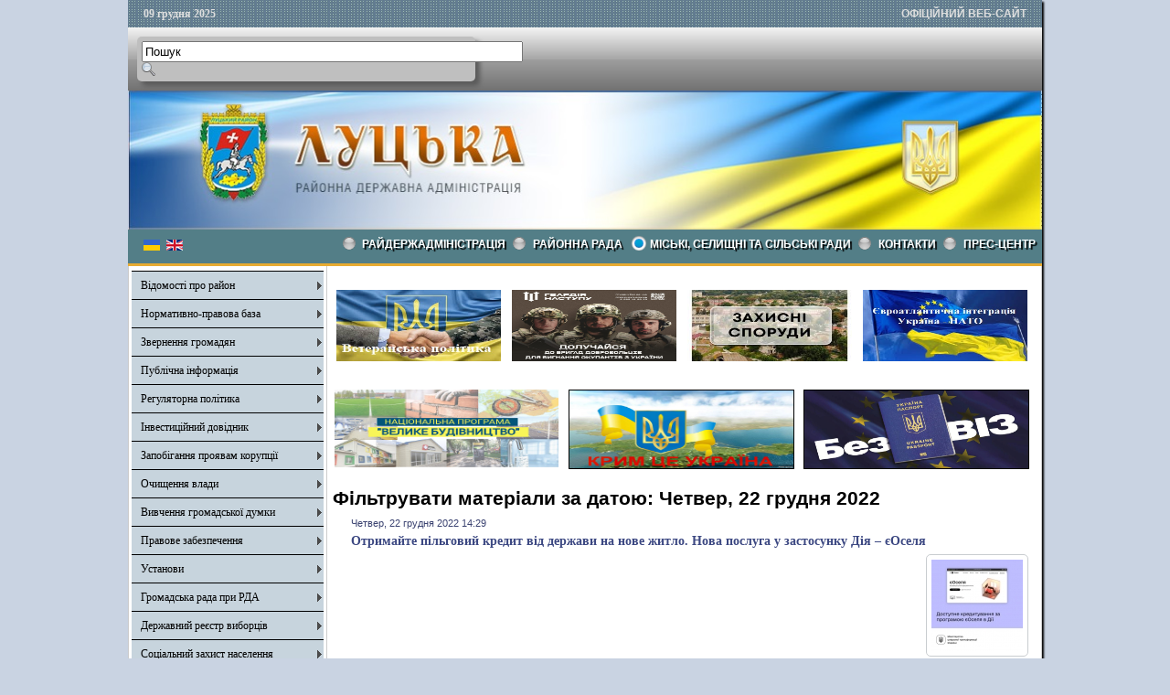

--- FILE ---
content_type: text/html; charset=utf-8
request_url: http://www.lutskadm.gov.ua/miski-selyshchni-ta-silski-rady/administratyvno-terytorialnyi-ustrii-lutskoho-raionu/itemlist/date/2022/12/22?catid=24
body_size: 55295
content:

<!DOCTYPE html PUBLIC "-//W3C//DTD XHTML 1.0 Transitional//EN" "http://www.w3.org/TR/xhtml1/DTD/xhtml1-transitional.dtd">
<html prefix="og: http://ogp.me/ns#" xmlns="http://www.w3.org/1999/xhtml" xml:lang="uk-ua" lang="uk-ua" dir="ltr" >
<head>
      <base href="http://www.lutskadm.gov.ua/miski-selyshchni-ta-silski-rady/administratyvno-terytorialnyi-ustrii-lutskoho-raionu/itemlist/date/2022/12/22" />
  <meta http-equiv="content-type" content="text/html; charset=utf-8" />
  <meta property="og:url" content="http://www.lutskadm.gov.ua/miski-selyshchni-ta-silski-rady/administratyvno-terytorialnyi-ustrii-lutskoho-raionu/itemlist/date/2022/12/22?catid=24" />
  <meta property="og:title" content="Фільтрувати матеріали за датою: Четвер, 22 грудня 2022" />
  <meta property="og:type" content="website" />
  <meta property="og:description" content="Офіційний сайт Луцької райдержадміністрації" />
  <meta name="description" content="Офіційний сайт Луцької райдержадміністрації" />
  <title>Фільтрувати матеріали за датою: Четвер, 22 грудня 2022</title>
  <link rel="stylesheet" href="/css/template.css" type="text/css" />
  <link rel="stylesheet" href="/media/mod_languages/css/template.css" type="text/css" />
  <script src="//ajax.googleapis.com/ajax/libs/jquery/1.7/jquery.min.js" type="text/javascript"></script>
  <script src="/media/k2/assets/js/k2.frontend.js?v2.7.1&amp;sitepath=/" type="text/javascript"></script>
  <script src="/media/system/js/mootools-core.js" type="text/javascript"></script>
  <script src="/media/system/js/core.js" type="text/javascript"></script>
  <script src="/media/system/js/mootools-more.js" type="text/javascript"></script>
  <script src="/js/ScrollSpy-yui-compressed.js" type="text/javascript"></script>
  <script src="/js/topofthepage.js" type="text/javascript"></script>
  <script src="/js/crawler.js" type="text/javascript"></script>
  <script src="/js/yahoo_2.0.0-b2.js" type="text/javascript"></script>
  <script src="/js/event_2.0.0-b2.js" type="text/javascript"></script>
  <script src="/js/dom_2.0.2-b3.js" type="text/javascript"></script>
  <script src="/js/animation_2.0.0-b3.js" type="text/javascript"></script>
  <script src="/js/script.js" type="text/javascript"></script>
  <script type="text/javascript">
window.plg_system_topofthepage_options = {"buttontext":"\u0414\u043e \u043f\u043e\u0447\u0430\u0442\u043a\u0443 \u0441\u0442\u043e\u0440\u0456\u043d\u043a\u0438","scrollspy":"200","styles":{"opacity":0,"position":"fixed","display":"block","bottom":"0px","right":"0px"},"topalways":false};
function addLoadEvent(func){if(typeof window.addEvent=='function'){window.addEvent('load',function(){func()});}else if(typeof window.onload!='function'){window.onload=func;}else{var oldonload=window.onload;window.onload=function(){if(oldonload){oldonload();}func();}}}addLoadEvent(function(){marqueeInit({uniqueid: 'myimgscrawler-1',style:{'width':'1000px','height':'70px','background':'#C7D4DD'},inc:1,mouse:'pause',direction:'right',valign:'top',moveatleast:1,neutral:50,savedirection:true});});
  </script>
  <link type='text/css' href='http://lutskadm.gov.ua/modules/mod_swmenufree/styles/menu.css' rel='stylesheet' />
  <script type="text/javascript" src="http://lutskadm.gov.ua/modules/mod_swmenufree/DropDownMenuX_Packed.js"></script>

    <link rel="stylesheet" href="/css/system.css" type="text/css" />
    <link rel="stylesheet" href="/css/general.css" type="text/css" />    
    <link rel="stylesheet" href="/css/template.css" type="text/css" />
   





<script type="text/javascript">
  var _gaq = _gaq || [];
  _gaq.push(['_setAccount', 'UA-35488169-1']);
  _gaq.push(['_trackPageview']);

  (function() {
    var ga = document.createElement('script'); ga.type = 'text/javascript'; ga.async = true;
    ga.src = ('https:' == document.location.protocol ? 'https://ssl' : 'http://www') + '.google-analytics.com/ga.js';
    var s = document.getElementsByTagName('script')[0]; s.parentNode.insertBefore(ga, s);
  })();
</script>

</head>
<body>
<div id="wrapper">
<table id="top">
<tbody>
<tr>
<td width='150' style="text-align: left;"><span id="date">09 грудня 2025</span></td>
<td width='650'>

</td>
<td width='200' style="text-align: right;">
<span id="off">ОФІЦІЙНИЙ ВЕБ-САЙТ</span>
</td>
</tr>
</tbody>
</table>
	

		<div id="search">
		
<div id="k2ModuleBox108" class="k2SearchBlock k2LiveSearchBlock">
	<form action="/miski-selyshchni-ta-silski-rady/administratyvno-terytorialnyi-ustrii-lutskoho-raionu/itemlist/search" method="get" autocomplete="off" class="k2SearchBlockForm">

		<input type="text" value="Пошук" name="searchword" maxlength="50" size="50" alt="Пошук" class="inputbox" onblur="if(this.value=='') this.value='Пошук';" onfocus="if(this.value=='Пошук') this.value='';" />

						<input type="image" value="Пошук" class="button" onclick="this.form.searchword.focus();" src="/components/com_k2/images/fugue/search.png" />
												<input type="hidden" name="format" value="html" />
		<input type="hidden" name="t" value="" />
		<input type="hidden" name="tpl" value="search" />
					</form>

		<div class="k2LiveSearchResults"></div>
	</div>

	</div>
	
	
	<div>
		<a href="/index.php"  id="logo">
			<img src="/images/logo.jpg" width="1000px" height="152px" alt="" title="" />
		</a>
		<div class="clr"></div>
	</div>
	
	<table class="topnav" border="0" align="center" cellpadding="0" cellspacing="0">
		<tr>
			<td width="220">
					
			<table cellpadding="0" cellspacing="0" class="moduletable">
			<tr>
			<td>
				<div class="mod-languages">

	<ul class="lang-inline">
						<li class="lang-active" dir="ltr">
			<a href="/">
							<img src="/media/mod_languages/images/uk.gif" alt="Українська" title="Українська" />						</a>
			</li>
								<li class="" dir="ltr">
			<a href="/en/">
							<img src="/media/mod_languages/images/en.gif" alt="English (UK)" title="English (UK)" />						</a>
			</li>
				</ul>

</div>
			</td>
		</tr>
		</table>
	
	
				</td>
			<td width="780">
					<div id="nav">		
		<table  id="outertable" align="right" class="outer"><tr><td><div id="outerwrap">
<table cellspacing="0" border="0" cellpadding="0" id="swmenu" class="ddmx"  > 
<tr> 
<td class='item11'> 
<a href="javascript:void(0);" class="item1">Райдержадміністрація</a><div class="section"  ><a href="/raiderzhadministratsiia/kerivnytstvo-raiderzhadministratsii" class="item2 first"  style="" >Керівництво райдержадміністрації</a>
<a href="/raiderzhadministratsiia/rozpodil-funktsionalnykh-obov-iazkiv" class="item2"  style="" >Розподіл функціональних обов'язків</a>
<a href="/raiderzhadministratsiia/rehlament" class="item2"  style="" >Регламент</a>
<a href="/raiderzhadministratsiia/zvit-holovy" class="item2"  style="" >Звіт голови</a>
<a href="/raiderzhadministratsiia/struktura" class="item2"  style="" >Структура</a>
<a href="/raiderzhadministratsiia/osnovni-funktsii-raiderzhadministratsii-ta-ii-strukturnykh-pidrozdiliv" class="item2"  style="" >Основні функції райдержадміністрації та її структурних підрозділів</a>
<a href="/raiderzhadministratsiia/plany-roboty-raiderzhadministratsii" class="item2"  style="" >Плани роботи райдержадміністрації</a>
<a href="/raiderzhadministratsiia/rda-zvitye" class="item2 last"  style="" >Звіти про виконання планів роботи райдержадміністрації</a>
</div></td> 
<td class='item11'> 
<a href="https://lutska-rayrada.gov.ua/" class="item1">РАЙОННА РАДА </a><div class="section" style="border:0 !important;display:none;"></div> 
</td> 
<td class='item11 acton'> 
<a href="/miski-selyshchni-ta-silski-rady" class="item1">Міські, селищні та сільські ради</a><div class="section"  ><a href="/miski-selyshchni-ta-silski-rady/administratyvno-terytorialnyi-ustrii-lutskoho-raionu" class="item2 first"  style="" >Адміністративно - територіальний устрій Луцького району</a>
<a href="/miski-selyshchni-ta-silski-rady/posylannia-na-ofitsiini-veb-saity-hromad" class="item2"  style="" >Посилання на офіційні веб-сайти громад</a>
<a href="/miski-selyshchni-ta-silski-rady/telefonyi-dovidnyk-hromad" class="item2 last"  style="" >Телефоний довідник громад</a>
</div></td> 
<td class='item11'> 
<a href="javascript:void(0);" class="item1">КОНТАКТИ</a><div class="section"  ><a href="/diialnist-rda/dovidnyk-telefoniv" class="item2 first"  style="" >Довідник телефонів</a>
<a href="javascript:void(0);" class="item2 last"  style="" >Довідник установ</a>
<div class="section"  ><a href="/diialnist-rda/dovidnyk-ustanov/zaklady-zahalnoi-serednoi-osvity" class="item2 first"  style="" >Заклади загальної середньої освіти</a>
<a href="/diialnist-rda/dovidnyk-ustanov/zaklady-pozashkilnoi-osvity" class="item2"  style="" >Заклади позашкільної освіти</a>
<a href="/diialnist-rda/dovidnyk-ustanov/inkliuzyvno-resursni-tsentry" class="item2"  style="" >Інклюзивно-ресурсні центри</a>
<a href="/diialnist-rda/dovidnyk-ustanov/zaklady-okhorony-zdorov-ia" class="item2"  style="" >Заклади охорони здоров'я</a>
<a href="/diialnist-rda/dovidnyk-ustanov/zaklady-kultury" class="item2 last"  style="" >Заклади культури</a>
</div></div></td> 
<td class='item11 last'> 
<a href="javascript:void(0);" class="item1 last">Прес-центр</a><div class="section"  ><a href="/" class="item2 first"  style="" >Новини</a>
<a href="/pres-tsentr/oholoshennia" class="item2"  style="" >Оголошення</a>
<a href="/pres-tsentr/podii-i-zakhody" class="item2"  style="" >Події і заходи</a>
<a href="/pres-tsentr/zvernennia-holovy-raiderzhadministratsii" class="item2"  style="" >Звернення голови райдержадміністрації</a>
<a href="/pres-tsentr/reahuvannia-na-krytyku-zmi-ta-hromadian" class="item2 last"  style="" >Реагування на критику ЗМІ та громадян</a>
</div></td> 
</tr> 
</table></div></td></tr></table><hr style="display:block;clear:left;margin:-0.66em 0;visibility:hidden;" /> 
<script type="text/javascript">
<!--
function makemenu(){
var ddmx = new DropDownMenuX('swmenu');
ddmx.type = 'horizontal/left'; 
ddmx.delay.show = 0;
ddmx.iframename = 'ddmx';
ddmx.delay.hide = 304;
ddmx.effect = 'none';
ddmx.position.levelX.left = 0;
ddmx.position.levelX.top = 0;
ddmx.position.level1.left = 0;
ddmx.position.level1.top = 5; 
ddmx.fixIeSelectBoxBug = false;
ddmx.autoposition = false;
ddmx.activesub='' ;
ddmx.init(); 
}
if ( typeof window.addEventListener != "undefined" )
window.addEventListener( "load", makemenu, false );
else if ( typeof window.attachEvent != "undefined" ) { 
window.attachEvent( "onload", makemenu );
}
else {
if ( window.onload != null ) {
var oldOnload = window.onload;
window.onload = function ( e ) { 
oldOnload( e ); 
makemenu() 
} 
}  
else  { 
window.onload = makemenu();
} }
//--> 
</script>  
<script type="text/javascript">
<!--
jQuery('#swmenu').parents().css('overflow','visible');
jQuery('html').css('overflow','auto');
jQuery('#swmenu').parents().css('z-index','1');
jQuery('#swmenu').css('z-index','501');
//-->
</script>

	</div>
				</td>
		</tr>
	</table>
	
	
	
	
<table class="maincontent"  border="0" align="center" cellpadding="0" cellspacing="0">
          <tr>
                              <td valign="top" class="lcol">
                 <div class="leftrow">
                  			<div class="moduletable">
					
<dl class="accordion-menu">
			<dt class="a-m-t"><a  href="/vidomosti-pro-raion">Відомості про район </a></dt>
		<dd class="a-m-d ">
			<div class="bd">
				<ul class="ojaccordionmenu_yaho">
									<li class="oj-accord_li">
						<a  class="" href="/">Герб та прапор</a>
					</li>
									<li class="oj-accord_li">
						<a  class="" href="/vidomosti-pro-raion/istorychna-dovidka">Історична довідка</a>
					</li>
									<li class="oj-accord_li">
						<a  class="" href="/vidomosti-pro-raion/heohrafichna-kharakterystyka">Географічна характеристика </a>
					</li>
									<li class="oj-accord_li">
						<a  class="" href="/vidomosti-pro-raion/pasport-raionu">Паспорт району</a>
					</li>
									<li class="oj-accord_li">
						<a  class="" href="/vidomosti-pro-raion/skhema-planuvannia-sil-ta-selyshch-raionnu">Схема планування сіл та селищ районну</a>
					</li>
									<li class="oj-accord_li">
						<a  class="" href="/vidomosti-pro-raion/biudzhet">Бюджет</a>
					</li>
									<li class="oj-accord_li">
						<a  class="" href="/vidomosti-pro-raion/pasporty-biudzhetnykh-prohram">Паспорти бюджетних програм</a>
					</li>
									<li class="oj-accord_li">
						<a  class="" href="/vidomosti-pro-raion/ekonomika">Економіка</a>
					</li>
									<li class="oj-accord_li">
						<a  class="" href="/vidomosti-pro-raion/silske-hospodarstvo">Сільське господарство</a>
					</li>
									<li class="oj-accord_li">
						<a  class="" href="/vidomosti-pro-raion/promyslovist">Промисловість</a>
					</li>
								</ul>
			</div>
		</dd>
				<dt class="a-m-t"><a  href="/">Нормативно-правова база  </a></dt>
		<dd class="a-m-d ">
			<div class="bd">
				<ul class="ojaccordionmenu_yaho">
									<li class="oj-accord_li">
						<a  class="" href="/normatyvno-pravova-baza/rozporiadzhennia-holovy-raiderzhadministratsii">Розпорядження голови райдержадміністрації </a>
					</li>
									<li class="oj-accord_li">
						<a  class="" href="/normatyvno-pravova-baza/poriadok-oskarzhen-rozporiadzhen-holovy-raiderzhadministratsii">Порядок оскаржень розпоряджень голови райдержадміністрації </a>
					</li>
								</ul>
			</div>
		</dd>
				<dt class="a-m-t"><a  href="/">Звернення громадян</a></dt>
		<dd class="a-m-d ">
			<div class="bd">
				<ul class="ojaccordionmenu_yaho">
									<li class="oj-accord_li">
						<a  class="" href="/vlada-i-hromadskist/zvernennia-hromadian">Звернення громадян</a>
					</li>
									<li class="oj-accord_li">
						<a  class="" href="/vlada-i-hromadskist/vymohy-do-zvernennia">Вимоги до звернення </a>
					</li>
									<li class="oj-accord_li">
						<a  class="" href="http://zvernennia.voladm.gov.ua/lutskadm">Електронне звернення</a>
					</li>
									<li class="oj-accord_li">
						<a  class="" href="/vlada-i-hromadskist/hrafiky-pryiomu-hromadian">Графіки прийому громадян </a>
					</li>
									<li class="oj-accord_li">
						<a  class="" href="/vlada-i-hromadskist/stan-rozhliadu-zvernen-hromadian">Стан розгляду звернень громадян</a>
					</li>
								</ul>
			</div>
		</dd>
					<li class="a-m-t"><a  href="/publichna-informatsiia">Публічна інформація</a></li>
					<dt class="a-m-t"><a  href="/">Регуляторна політика </a></dt>
		<dd class="a-m-d ">
			<div class="bd">
				<ul class="ojaccordionmenu_yaho">
									<li class="oj-accord_li">
						<a  class="" href="/rehuliatorna-polityka/reiestr-rehuliatornykh-aktiv">Реєстр регуляторних актів </a>
					</li>
									<li class="oj-accord_li">
						<a  class="" href="/rehuliatorna-polityka/plan-pidhotovky-proektiv-rehuliatornykh-aktiv">План підготовки проектів регуляторних актів </a>
					</li>
									<li class="oj-accord_li">
						<a  class="" href="/rehuliatorna-polityka/opryliudnennia-proektiv-rehuliatornykh-aktiv">Оприлюднення проектів регуляторних актів </a>
					</li>
									<li class="oj-accord_li">
						<a  class="" href="/rehuliatorna-polityka/vidstezhennia-rezultatyvnosti-rehuliatornykh-aktiv">Відстеження результативності регуляторних актів </a>
					</li>
								</ul>
			</div>
		</dd>
				<dt class="a-m-t"><a  href="/">Інвестиційний довідник  </a></dt>
		<dd class="a-m-d ">
			<div class="bd">
				<ul class="ojaccordionmenu_yaho">
									<li class="oj-accord_li">
						<a  class="" href="/investytsiinyi-dovidnyk/investytsiini-propozytsii-pidpryiemstv-raionu">Інвестиційні пропозиції підприємств району</a>
					</li>
									<li class="oj-accord_li">
						<a  class="" href="/investytsiinyi-dovidnyk/zemelni-dilianky-ta-promyslovi-maidanchyky">Земельні ділянки та промислові майданчики</a>
					</li>
									<li class="oj-accord_li">
						<a  class="" href="/investytsiinyi-dovidnyk/perelik-vidkrytykh-aktsionernykh-tovarystv">Перелік економічно активних підприємств, які діють на території району</a>
					</li>
									<li class="oj-accord_li">
						<a  class="" href="/investytsiinyi-dovidnyk/perelik-ob-iektiv-nezavershenoho-budivnytstva">Перелік об’єктів незавершеного будівництва</a>
					</li>
								</ul>
			</div>
		</dd>
					<li class="a-m-t"><a  href="/kataloh-posluh">Запобігання проявам корупції </a></li>
						<li class="a-m-t"><a  href="/pozytyvnyi-dosvid-roboty">Очищення влади</a></li>
						<li class="a-m-t"><a  href="https://docs.google.com/forms/d/1PWI4mS2I74PhIYpwd8knYRmQb7gqOgVrhoWVxDuLWtU/viewform">Вивчення громадської думки </a></li>
						<li class="a-m-t"><a  href="/pravove-zabezpechennia">Правове забезпечення </a></li>
					<dt class="a-m-t"><a  href="/ustanovy">Установи</a></dt>
		<dd class="a-m-d ">
			<div class="bd">
				<ul class="ojaccordionmenu_yaho">
									<li class="oj-accord_li">
						<a  class="" href="https://vl.tax.gov.ua/">Головне управління ДПС у Волинській області</a>
					</li>
									<li class="oj-accord_li">
						<a  class="" href="https://www.facebook.com/LutskCZ/">Луцька філія Волинського обласного центру зайнятості</a>
					</li>
									<li class="oj-accord_li">
						<a  class="" href="https://www.facebook.com/gupfuvl">Головне управління Пенсійного фонду України у Волинській області</a>
					</li>
									<li class="oj-accord_li">
						<a  class="" href="https://vol.gp.gov.ua/ua/index.html">ВОЛИНСЬКА ОБЛАСНА ПРОКУРАТУРА</a>
					</li>
									<li class="oj-accord_li">
						<a  class="" href="https://ca.treasury.gov.ua/MainForm.aspx">Управління Державної казначейської служби України</a>
					</li>
									<li class="oj-accord_li">
						<a  class="" href="/ustanovy/fond-sotsialnoho-strakhuvannia">Фонд соціального страхування</a>
					</li>
									<li class="oj-accord_li">
						<a  class="" href="http://www.lutsk.ukrstat.gov.ua/">Державна служба статистики України Головне управління статистики у Волинській області</a>
					</li>
								</ul>
			</div>
		</dd>
					<li class="a-m-t"><a  href="/hromadska-rada">Громадська рада при РДА</a></li>
						<li class="a-m-t"><a  href="/derzhavnyi-reiestr-vybortsiv">Державний реєстр виборців</a></li>
						<li class="a-m-t"><a  href="/sotsialnyi-zakhyst-naselennia">Соціальний захист населення</a></li>
						<li class="a-m-t"><a  href="/mistobuduvannia-ta-arkhitektura">Містобудування та архітектура</a></li>
						<li class="a-m-t"><a  href="/vakansii">Вакансії</a></li>
						<li class="a-m-t"><a  href="/protydiia-domashnoho-nasylstva">Протидія домашнього насильства</a></li>
						<li class="a-m-t"><a  href="/sluzhba-u-spravakh-ditei">Служба у справах дітей</a></li>
						<li class="a-m-t"><a  href="/protokoly-komisii-teb-ta-ns">Протоколи комісії ТЕБ та НС</a></li>
						<li class="a-m-t"><a  href="/diialnist-sposterezhnoi-komisii">Діяльність спостережної комісії</a></li>
					<dt class="a-m-t"><a  href="/otsinka-vplyvu-na-dovkillia">Оцінка впливу на довкілля </a></dt>
		<dd class="a-m-d ">
			<div class="bd">
				<ul class="ojaccordionmenu_yaho">
									<li class="oj-accord_li">
						<a  class="" href="/otsinka-vplyvu-na-dovkillia/povidomlennia-pro-planovu-diialnist-iaka-pidliahaie-otsintsi-vplyvu-na-dovkillia">Повідомлення про планову діяльність, яка підлягає оцінці впливу на довкілля</a>
					</li>
									<li class="oj-accord_li">
						<a  class="" href="/otsinka-vplyvu-na-dovkillia/oholoshennia-pro-pochatok-hromadskoho-obhovorennia-zvitu-z-otsinky-vplyvu-na-dovkillia">Оголошення про початок громадського обговорення звіту з оцінки впливу на довкілля</a>
					</li>
									<li class="oj-accord_li">
						<a  class="" href="/otsinka-vplyvu-na-dovkillia/informatsiia-pro-vysnovok-z-otsinky-vplyvu-na-dovkillia">Інформація про висновок з оцінки впливу на довкілля</a>
					</li>
								</ul>
			</div>
		</dd>
					<li class="a-m-t"><a  href="/mistsevi-vybory-2020">Місцеві вибори 2020</a></li>
						<li class="a-m-t"><a  href="/reiestr-kolektyvnykh-dohovoriv">Реєстр колективних договорів</a></li>
					<dt class="a-m-t"><a  href="/">Публічні закупівлі</a></dt>
		<dd class="a-m-d ">
			<div class="bd">
				<ul class="ojaccordionmenu_yaho">
									<li class="oj-accord_li">
						<a  class="" href="/publichni-zakupivli/obhruntuvannia-tekhnichnykh-ta-iakisnykh-kharakterystyk-predmeta-zakupivli-rozmiru-biudzhetnoho-pryznachennia-ochikuvanoi-vartosti-predmeta-zakupivli">Обгрунтування технічних та якісних характеристик предмета закупівлі, розміру бюджетного призначення, очікуваної вартості предмета закупівлі</a>
					</li>
									<li class="oj-accord_li">
						<a  class="" href="/publichni-zakupivli/prozorist-i-pidzvitnist">Прозорість і підзвітність</a>
					</li>
									<li class="oj-accord_li">
						<a  class="" href="/publichni-zakupivli/prozorist-i-pidzvitnist-hromady">Прозорість і підзвітність Громади</a>
					</li>
								</ul>
			</div>
		</dd>
				<dt class="a-m-t"><a  href="/">Внутрішньо переміщені особи</a></dt>
		<dd class="a-m-d ">
			<div class="bd">
				<ul class="ojaccordionmenu_yaho">
									<li class="oj-accord_li">
						<a  class="" href="https://www.msp.gov.ua/timeline/?t=152&from=&till=&m=6#tagpanel">Нормативно - правова база</a>
					</li>
									<li class="oj-accord_li">
						<a  class="" href="https://prosto.in.ua/ua/informatsiia-dlia-vpo">Набуття статусу ВПО: рекомендації для громадян</a>
					</li>
									<li class="oj-accord_li">
						<a  class="" href="/vnutrishno-peremishcheni-osoby/dovidkovi-materialy">Довідкові матеріали</a>
					</li>
								</ul>
			</div>
		</dd>
					<li class="a-m-t"><a  href="/veteranska-polityka">Ветеранська політика</a></li>
			</dl>		</div>
			<div class="moduletable_cal">
					<h3>АРХІВ НОВИН</h3>
					
<div id="k2ModuleBox92" class="k2CalendarBlock _cal">
	<table class="calendar">
<tr>
<td class="calendarNavMonthPrev"><a class="calendarNavLink" href="/index.php?option=com_k2&amp;view=itemlist&amp;task=calendar&amp;month=11&amp;year=2022&amp;catid=24&amp;Itemid=389">&laquo;</a></td>
<td class="calendarCurrentMonth" colspan="5">Грудень 2022</td>
<td class="calendarNavMonthNext"><a class="calendarNavLink" href="/index.php?option=com_k2&amp;view=itemlist&amp;task=calendar&amp;month=1&amp;year=2023&amp;catid=24&amp;Itemid=389">&raquo;</a></td>
</tr>
<tr>
<td class="calendarDayName" style="width:14%">Пн</td>
<td class="calendarDayName" style="width:14%">Вт</td>
<td class="calendarDayName" style="width:14%">Ср</td>
<td class="calendarDayName" style="width:14%">Чт</td>
<td class="calendarDayName" style="width:14%">Пт</td>
<td class="calendarDayName" style="width:14%">Сб</td>
<td class="calendarDayName" style="width:14%">Нд</td>
</tr>
<tr>
<td class="calendarDateEmpty">&nbsp;</td>
<td class="calendarDateEmpty">&nbsp;</td>
<td class="calendarDateEmpty">&nbsp;</td>
<td class="calendarDateLinked"><a href="/miski-selyshchni-ta-silski-rady/administratyvno-terytorialnyi-ustrii-lutskoho-raionu/itemlist/date/2022/12/1?catid=24">1</a></td>
<td class="calendarDateLinked"><a href="/miski-selyshchni-ta-silski-rady/administratyvno-terytorialnyi-ustrii-lutskoho-raionu/itemlist/date/2022/12/2?catid=24">2</a></td>
<td class="calendarDate">3</td>
<td class="calendarDate">4</td>
</tr>
<tr>
<td class="calendarDateLinked"><a href="/miski-selyshchni-ta-silski-rady/administratyvno-terytorialnyi-ustrii-lutskoho-raionu/itemlist/date/2022/12/5?catid=24">5</a></td>
<td class="calendarDateLinked"><a href="/miski-selyshchni-ta-silski-rady/administratyvno-terytorialnyi-ustrii-lutskoho-raionu/itemlist/date/2022/12/6?catid=24">6</a></td>
<td class="calendarDateLinked"><a href="/miski-selyshchni-ta-silski-rady/administratyvno-terytorialnyi-ustrii-lutskoho-raionu/itemlist/date/2022/12/7?catid=24">7</a></td>
<td class="calendarDateLinked"><a href="/miski-selyshchni-ta-silski-rady/administratyvno-terytorialnyi-ustrii-lutskoho-raionu/itemlist/date/2022/12/8?catid=24">8</a></td>
<td class="calendarDateLinked"><a href="/miski-selyshchni-ta-silski-rady/administratyvno-terytorialnyi-ustrii-lutskoho-raionu/itemlist/date/2022/12/9?catid=24">9</a></td>
<td class="calendarDate">10</td>
<td class="calendarDate">11</td>
</tr>
<tr>
<td class="calendarDateLinked"><a href="/miski-selyshchni-ta-silski-rady/administratyvno-terytorialnyi-ustrii-lutskoho-raionu/itemlist/date/2022/12/12?catid=24">12</a></td>
<td class="calendarDateLinked"><a href="/miski-selyshchni-ta-silski-rady/administratyvno-terytorialnyi-ustrii-lutskoho-raionu/itemlist/date/2022/12/13?catid=24">13</a></td>
<td class="calendarDateLinked"><a href="/miski-selyshchni-ta-silski-rady/administratyvno-terytorialnyi-ustrii-lutskoho-raionu/itemlist/date/2022/12/14?catid=24">14</a></td>
<td class="calendarDateLinked"><a href="/miski-selyshchni-ta-silski-rady/administratyvno-terytorialnyi-ustrii-lutskoho-raionu/itemlist/date/2022/12/15?catid=24">15</a></td>
<td class="calendarDateLinked"><a href="/miski-selyshchni-ta-silski-rady/administratyvno-terytorialnyi-ustrii-lutskoho-raionu/itemlist/date/2022/12/16?catid=24">16</a></td>
<td class="calendarDate">17</td>
<td class="calendarDate">18</td>
</tr>
<tr>
<td class="calendarDateLinked"><a href="/miski-selyshchni-ta-silski-rady/administratyvno-terytorialnyi-ustrii-lutskoho-raionu/itemlist/date/2022/12/19?catid=24">19</a></td>
<td class="calendarDateLinked"><a href="/miski-selyshchni-ta-silski-rady/administratyvno-terytorialnyi-ustrii-lutskoho-raionu/itemlist/date/2022/12/20?catid=24">20</a></td>
<td class="calendarDateLinked"><a href="/miski-selyshchni-ta-silski-rady/administratyvno-terytorialnyi-ustrii-lutskoho-raionu/itemlist/date/2022/12/21?catid=24">21</a></td>
<td class="calendarDateLinked"><a href="/miski-selyshchni-ta-silski-rady/administratyvno-terytorialnyi-ustrii-lutskoho-raionu/itemlist/date/2022/12/22?catid=24">22</a></td>
<td class="calendarDateLinked"><a href="/miski-selyshchni-ta-silski-rady/administratyvno-terytorialnyi-ustrii-lutskoho-raionu/itemlist/date/2022/12/23?catid=24">23</a></td>
<td class="calendarDateLinked"><a href="/miski-selyshchni-ta-silski-rady/administratyvno-terytorialnyi-ustrii-lutskoho-raionu/itemlist/date/2022/12/24?catid=24">24</a></td>
<td class="calendarDate">25</td>
</tr>
<tr>
<td class="calendarDateLinked"><a href="/miski-selyshchni-ta-silski-rady/administratyvno-terytorialnyi-ustrii-lutskoho-raionu/itemlist/date/2022/12/26?catid=24">26</a></td>
<td class="calendarDateLinked"><a href="/miski-selyshchni-ta-silski-rady/administratyvno-terytorialnyi-ustrii-lutskoho-raionu/itemlist/date/2022/12/27?catid=24">27</a></td>
<td class="calendarDateLinked"><a href="/miski-selyshchni-ta-silski-rady/administratyvno-terytorialnyi-ustrii-lutskoho-raionu/itemlist/date/2022/12/28?catid=24">28</a></td>
<td class="calendarDateLinked"><a href="/miski-selyshchni-ta-silski-rady/administratyvno-terytorialnyi-ustrii-lutskoho-raionu/itemlist/date/2022/12/29?catid=24">29</a></td>
<td class="calendarDateLinked"><a href="/miski-selyshchni-ta-silski-rady/administratyvno-terytorialnyi-ustrii-lutskoho-raionu/itemlist/date/2022/12/30?catid=24">30</a></td>
<td class="calendarDateLinked"><a href="/miski-selyshchni-ta-silski-rady/administratyvno-terytorialnyi-ustrii-lutskoho-raionu/itemlist/date/2022/12/31?catid=24">31</a></td>
<td class="calendarDateEmpty">&nbsp;</td>
</tr>
</table>
	<div class="clr"></div>
</div>
		</div>
	                  
                 </div>
             </td>
<td class="bgline" ><img  src="/images/px.gif" alt="" width="7" border="0"/></td>
       
	
			  <td valign="top"  width="100%" >	
	
		<table width="100%"  border="0" cellspacing="0" cellpadding="0" style="border-top: 5px solid #ffffff;">


<div id="system-message-container">
</div>

             
          <tr valign="top" >
                   <td colspan="3">
                        <div>
	<table cellpadding="0" cellspacing="0" class="moduletable">
			<tr>
			<td>
				

<div class="custom"  >
	<table style="height: 96px; width: 501px;" cellpadding="1" align="center">
<tbody>
<tr>
<td><a href="http://www.lutskadm.gov.ua/veteranska-polityka" target="_self" style="text-decoration: underline; color: #2d477a; font-family: Verdana; font-size: 12px; line-height: 14px;"><img src="/photos/131.jpg" alt="131" width="180" height="78" style="margin: 5px;" /></a></td>
<td style="align: right;"><a href="/miski-selyshchni-ta-silski-rady/administratyvno-terytorialnyi-ustrii-lutskoho-raionu/item/1944" target="_self" style="text-decoration: underline; color: #2d477a; font-family: Verdana; font-size: 12px; line-height: 14px;"><img src="/photos/Гвардія_Наступу.jpg" alt="Гвардія Наступу" width="180" height="78" style="margin: 5px;" /></a></td>
<td style="align: right;"><span style="font-family: verdana, geneva;">&nbsp; <a href="https://voladm.gov.ua/category/interaktivna-elektronna-karta-misc-roztashuvannya-zahisnih-sporud1/1/" target="_blank" rel="noopener noreferrer"><img src="/photos/Захісні__споруди.jpg" alt="Захісні споруди" width="180" height="78" style="margin: 5px;" /></a></span>&nbsp;</td>
<td style="align: right;"><span style="font-family: verdana, geneva;"><a href="/miski-selyshchni-ta-silski-rady/administratyvno-terytorialnyi-ustrii-lutskoho-raionu/itemlist/category/112" target="_blank" rel="noopener noreferrer"><img src="/photos/Україна_-_НАТО.jpg" alt="Україна НАТО" width="180" height="78" style="margin: 5px;" /></a></span></td>
</tr>
</tbody>
</table>
<p style="text-align: justify;"><a href="/miski-selyshchni-ta-silski-rady/administratyvno-terytorialnyi-ustrii-lutskoho-raionu/itemlist/category/118" target="_blank" rel="noopener noreferrer"><img src="/photos/unnamed.jpg" alt="unnamed" width="245" height="85" style="margin: 5px; float: left;" /></a>&nbsp;&nbsp;<a href="/krym-tse-ukraina" target="_self"><img src="/photos/Крим.jpg" alt="Крим" width="245" height="85" style="border: 1px solid #000000; margin-top: 5px; margin-bottom: 5px; vertical-align: middle;" /></a><a href="/miski-selyshchni-ta-silski-rady/administratyvno-terytorialnyi-ustrii-lutskoho-raionu/itemlist/category/106" target="_blank" rel="noopener noreferrer"><img src="/photos/bezviz.jpg" alt="bezviz" width="245" height="85" style="margin: 5px; border: 1px solid #000000; float: right;" /></a></p></div>
			</td>
		</tr>
		</table>
	

                        </div>
                   </td> 
          </tr>
               <tr><td colspan="3"></td></tr>




         


<tr align="left" valign="top">
<td colspan="3" style="border-top: 3px solid #ffffff; padding: 3px;">
<div class="main">


<!-- Start K2 Generic (search/date) Layout -->
<div id="k2Container" class="genericView">

		<!-- Page title -->
	<div class="componentheading">
		Фільтрувати матеріали за датою: Четвер, 22 грудня 2022	</div>
	
	
	
	
	<div class="genericItemList">
		
		<!-- Start K2 Item Layout -->
		<div class="genericItemView">

			<div class="genericItemHeader">
								<!-- Date created -->
				<span class="genericItemDateCreated">
					Четвер, 22 грудня 2022 14:29				</span>
				
			  			  <!-- Item title -->
			  <h2 class="genericItemTitle">
			  						<a href="/pres-tsentr/novyny/item/12336-otrymaite-pilhovyi-kredyt-vid-derzhavy-na-nove-zhytlo-nova-posluha-u-zastosunku-diia-ieoselia">
			  		Отримайте пільговий кредит від держави на нове житло. Нова послуга у застосунку Дія – єОселя			  	</a>
			  				  </h2>
			  		  </div>

		  <div class="genericItemBody">
			  			  <!-- Item Image -->
			  <div class="genericItemImageBlock">
				  <span class="genericItemImage">
				    <a href="/pres-tsentr/novyny/item/12336-otrymaite-pilhovyi-kredyt-vid-derzhavy-na-nove-zhytlo-nova-posluha-u-zastosunku-diia-ieoselia" title="Отримайте пільговий кредит від держави на нове житло. Нова послуга у застосунку Дія &ndash; єОселя">
				    	<img src="/media/k2/items/cache/dbb35d2a39c267232f896e7d03f40a1c_Generic.jpg" alt="Отримайте пільговий кредит від держави на нове житло. Нова послуга у застосунку Дія &ndash; єОселя" style="width:100px; height:auto;" />
				    </a>
				  </span>
				  <div class="clr"></div>
			  </div>
			  
			  			  <!-- Item introtext -->
			  <div class="genericItemIntroText">
			  	<p><span style="color: #0000ff;"><em>Через війну багато українців втратили житло або ж їхні домівки постраждали від російських атак. Міністерство цифрової трансформації України розробили технічну частину послуги єОселя, щоб українці мали змогу придбати нове житло за вигідними умовами.</em></span></p>
<p> </p>			  </div>
			  
			  <div class="clr"></div>
		  </div>

		  <div class="clr"></div>

		  
			
			
			<div class="clr"></div>
		</div>
		<!-- End K2 Item Layout -->

		
		<!-- Start K2 Item Layout -->
		<div class="genericItemView">

			<div class="genericItemHeader">
								<!-- Date created -->
				<span class="genericItemDateCreated">
					Четвер, 22 грудня 2022 12:19				</span>
				
			  			  <!-- Item title -->
			  <h2 class="genericItemTitle">
			  						<a href="/pres-tsentr/novyny/item/12335-shchorichno-22-hrudnia-v-ukraini-vidznachaiut-den-enerhetyka-profesiine-sviato-pratsivnykiv-enerhetyky-ta-elektrotekhnichnoi-promyslovosti">
			  		Щорічно, 22 грудня в Україні відзначають  День    енергетика, професійне свято працівників  енергетики  та  електротехнічної  промисловості			  	</a>
			  				  </h2>
			  		  </div>

		  <div class="genericItemBody">
			  			  <!-- Item Image -->
			  <div class="genericItemImageBlock">
				  <span class="genericItemImage">
				    <a href="/pres-tsentr/novyny/item/12335-shchorichno-22-hrudnia-v-ukraini-vidznachaiut-den-enerhetyka-profesiine-sviato-pratsivnykiv-enerhetyky-ta-elektrotekhnichnoi-promyslovosti" title="Щорічно, 22 грудня в Україні відзначають  День    енергетика, професійне свято працівників  енергетики  та  електротехнічної  промисловості">
				    	<img src="/media/k2/items/cache/7cf640afe9c5ad9e13cbb68a2284ed32_Generic.jpg" alt="Щорічно, 22 грудня в Україні відзначають  День    енергетика, професійне свято працівників  енергетики  та  електротехнічної  промисловості" style="width:100px; height:auto;" />
				    </a>
				  </span>
				  <div class="clr"></div>
			  </div>
			  
			  			  <!-- Item introtext -->
			  <div class="genericItemIntroText">
			  	<p><span style="color: #0000ff;"><em>З нагоди професійного свята всіх енергетиків, яке відзначається 22 грудня, начальник Луцької районної військової адміністрації Анатолій Костик відзначив грамотами та подяками героїв енергетичного фронту, які боряться за те, шоб ми мали тепло та світло в наших домівках.</em></span></p>
<p> </p>			  </div>
			  
			  <div class="clr"></div>
		  </div>

		  <div class="clr"></div>

		  
			
			
			<div class="clr"></div>
		</div>
		<!-- End K2 Item Layout -->

		
		<!-- Start K2 Item Layout -->
		<div class="genericItemView">

			<div class="genericItemHeader">
								<!-- Date created -->
				<span class="genericItemDateCreated">
					Четвер, 22 грудня 2022 11:35				</span>
				
			  			  <!-- Item title -->
			  <h2 class="genericItemTitle">
			  						<a href="/pres-tsentr/novyny/item/12334-vogon-lyubovi-vogon-dobra-nesi-u-svitli-likhtarya-khaj-znae-kozhen-bozhij-dim-mi-ponesem-vogon-daruyuchi-lyubov-usim">
			  		Вогонь любові, вогонь добра, Неси у світлі ліхтаря. Хай знає кожен Божий дім - Ми понесем вогонь, даруючи любов усім			  	</a>
			  				  </h2>
			  		  </div>

		  <div class="genericItemBody">
			  			  <!-- Item Image -->
			  <div class="genericItemImageBlock">
				  <span class="genericItemImage">
				    <a href="/pres-tsentr/novyny/item/12334-vogon-lyubovi-vogon-dobra-nesi-u-svitli-likhtarya-khaj-znae-kozhen-bozhij-dim-mi-ponesem-vogon-daruyuchi-lyubov-usim" title="Вогонь любові, вогонь добра, Неси у світлі ліхтаря. Хай знає кожен Божий дім - Ми понесем вогонь, даруючи любов усім">
				    	<img src="/media/k2/items/cache/ad223edee83695258568388204708a1f_Generic.jpg" alt="Вогонь любові, вогонь добра, Неси у світлі ліхтаря. Хай знає кожен Божий дім - Ми понесем вогонь, даруючи любов усім" style="width:100px; height:auto;" />
				    </a>
				  </span>
				  <div class="clr"></div>
			  </div>
			  
			  			  <!-- Item introtext -->
			  <div class="genericItemIntroText">
			  	<p><span style="color: #0000ff;"><em>Волинські скаути передали полум’я Вифлеємського вогоню держслужбовцям та працівникам Луцької районної військової адміністрації та районної ради</em></span></p>			  </div>
			  
			  <div class="clr"></div>
		  </div>

		  <div class="clr"></div>

		  
			
			
			<div class="clr"></div>
		</div>
		<!-- End K2 Item Layout -->

		
		<!-- Start K2 Item Layout -->
		<div class="genericItemView">

			<div class="genericItemHeader">
								<!-- Date created -->
				<span class="genericItemDateCreated">
					Четвер, 22 грудня 2022 09:59				</span>
				
			  			  <!-- Item title -->
			  <h2 class="genericItemTitle">
			  						<a href="/pres-tsentr/novyny/item/12333-led-lampy-prohrama-po-bezkoshtovnii-zamini-startuie-u-sichni">
			  		LED-лампи: програма по безкоштовній заміні стартує у січні			  	</a>
			  				  </h2>
			  		  </div>

		  <div class="genericItemBody">
			  			  <!-- Item Image -->
			  <div class="genericItemImageBlock">
				  <span class="genericItemImage">
				    <a href="/pres-tsentr/novyny/item/12333-led-lampy-prohrama-po-bezkoshtovnii-zamini-startuie-u-sichni" title="LED-лампи: програма по безкоштовній заміні стартує у січні">
				    	<img src="/media/k2/items/cache/e3a4a091e0ca8564cbfc8c8d5421f00f_Generic.jpg" alt="LED-лампи: програма по безкоштовній заміні стартує у січні" style="width:100px; height:auto;" />
				    </a>
				  </span>
				  <div class="clr"></div>
			  </div>
			  
			  			  <!-- Item introtext -->
			  <div class="genericItemIntroText">
			  	<p><span style="color: #0000ff;"><em>З нового року кожен повнолітній громадянин України зможе безкоштовно отримати 5 світлодіодних ламп на заміну старих ламп розжарювання. І в такий спосіб зробить свій внесок у допомогу енергетикам щодо балансування електросистеми України.</em></span></p>			  </div>
			  
			  <div class="clr"></div>
		  </div>

		  <div class="clr"></div>

		  
			
			
			<div class="clr"></div>
		</div>
		<!-- End K2 Item Layout -->

		
		<!-- Start K2 Item Layout -->
		<div class="genericItemView">

			<div class="genericItemHeader">
								<!-- Date created -->
				<span class="genericItemDateCreated">
					Четвер, 22 грудня 2022 09:36				</span>
				
			  			  <!-- Item title -->
			  <h2 class="genericItemTitle">
			  						<a href="/pres-tsentr/novyny/item/12332-diti-zaslugovuyut-na-nevelichku-kazku-u-rizdvyano-novorichni-svyata">
			  		Діти заслуговують на невеличку казку у різдвяно-новорічні свята			  	</a>
			  				  </h2>
			  		  </div>

		  <div class="genericItemBody">
			  			  <!-- Item Image -->
			  <div class="genericItemImageBlock">
				  <span class="genericItemImage">
				    <a href="/pres-tsentr/novyny/item/12332-diti-zaslugovuyut-na-nevelichku-kazku-u-rizdvyano-novorichni-svyata" title="Діти заслуговують на невеличку казку у різдвяно-новорічні свята">
				    	<img src="/media/k2/items/cache/67dfaa6e5f31dd6abb534718f7287a9b_Generic.jpg" alt="Діти заслуговують на невеличку казку у різдвяно-новорічні свята" style="width:100px; height:auto;" />
				    </a>
				  </span>
				  <div class="clr"></div>
			  </div>
			  
			  			  <!-- Item introtext -->
			  <div class="genericItemIntroText">
			  	<p><span style="color: #0000ff;"><em>Колектив заводу «Siemens» з міста Лейпциг, ініціативна група студентів Hochschule für Technik Wirtschaft und Kultur разом з нашим українським волонтерам з організації Humanitäre Hilfe Ukraine зібрали та передали подарунки, які найближчими днями доставлять в Луцький район дітям з сімей, які опинилися в складних життєвих обставинах.</em></span></p>			  </div>
			  
			  <div class="clr"></div>
		  </div>

		  <div class="clr"></div>

		  
			
			
			<div class="clr"></div>
		</div>
		<!-- End K2 Item Layout -->

		
		<!-- Start K2 Item Layout -->
		<div class="genericItemView">

			<div class="genericItemHeader">
								<!-- Date created -->
				<span class="genericItemDateCreated">
					Четвер, 22 грудня 2022 08:20				</span>
				
			  			  <!-- Item title -->
			  <h2 class="genericItemTitle">
			  						<a href="/pres-tsentr/novyny/item/12331-my-stoimo-boremos-i-vyhraiemo-bo-my-razom-ukraina-ameryka-i-uves-vilnyi-svit-vystup-volodymyra-zelenskoho-na-spilnomu-zasidanni-obokh-palat-konhresu-ssha">
			  		Ми стоїмо, боремось і виграємо, бо ми разом – Україна, Америка й увесь вільний світ – виступ Володимира Зеленського на спільному засіданні обох палат Конгресу США			  	</a>
			  				  </h2>
			  		  </div>

		  <div class="genericItemBody">
			  			  <!-- Item Image -->
			  <div class="genericItemImageBlock">
				  <span class="genericItemImage">
				    <a href="/pres-tsentr/novyny/item/12331-my-stoimo-boremos-i-vyhraiemo-bo-my-razom-ukraina-ameryka-i-uves-vilnyi-svit-vystup-volodymyra-zelenskoho-na-spilnomu-zasidanni-obokh-palat-konhresu-ssha" title="Ми стоїмо, боремось і виграємо, бо ми разом &ndash; Україна, Америка й увесь вільний світ &ndash; виступ Володимира Зеленського на спільному засіданні обох палат Конгресу США">
				    	<img src="/media/k2/items/cache/89b13efa12a03523f731acdb86e167ed_Generic.jpg" alt="Ми стоїмо, боремось і виграємо, бо ми разом &ndash; Україна, Америка й увесь вільний світ &ndash; виступ Володимира Зеленського на спільному засіданні обох палат Конгресу США" style="width:100px; height:auto;" />
				    </a>
				  </span>
				  <div class="clr"></div>
			  </div>
			  
			  			  <!-- Item introtext -->
			  <div class="genericItemIntroText">
			  	<p><span style="color: #0000ff;"><em>Це битва не тільки за землю, за ту чи іншу частину Європи. Це битва не тільки за життя, свободу й безпеку українців чи будь-якого іншого народу, який Росія прагне підкорити. Це битва за те, у якому світі житимуть наші діти й онуки та їхні діти й онуки.</em></span></p>			  </div>
			  
			  <div class="clr"></div>
		  </div>

		  <div class="clr"></div>

		  
			
			
			<div class="clr"></div>
		</div>
		<!-- End K2 Item Layout -->

			</div>

	<!-- Pagination -->
	
	
</div>
<!-- End K2 Generic (search/date) Layout -->

<!-- JoomlaWorks "K2" (v2.7.1) | Learn more about K2 at http://getk2.org -->



</div>
</td>
          
</tr>

 



  </table>
				</td>
		
		<td class="bgnoright" ><img  src="/images/px.gif" alt="" width="4" border="0"/></td>
	</tr>
</table> 
		
		
		

	
		
	<table id="develop" >
		<tbody>
		<tr>
			<td style="width: 50%;">
				<div>Розробка: Відділ інформаційних технологій</br>апарату Волинської облдержадміністрації</div>				
			</td>
			<td style="width: 50%; margin-left: 60px;" align="right">
				<div>Інформаційне наповнення: </br>Луцька районна державна адміністрація</div>				
			</td>
		</tr>
		</tbody>
	</table>

		<div id="crawler">
				<div class="moduletable">
					
<div class="ic_marquee" id="myimgscrawler-1">
	<a href="http://www.president.gov.ua/" target="_blank"><img src="/files/ban2/1.png" alt="" style="margin-left:10px" width="110" height="55" /></a><a href="https://changeonelife.ua/" target="_blank"><img src="/files/ban2/2.1.gif" alt="" style="margin-left:10px" width="110" height="55" /></a><a href="http://ukc.gov.ua/about/diyalnist/348709/" target="_blank"><img src="/files/ban2/2.2.jpg" alt="" style="margin-left:10px" width="110" height="55" /></a><a href="https://nads.gov.ua/oplata-praci-derzhavnih-sluzhbovciv" target="_blank"><img src="/files/ban2/2.3.jpg" alt="" style="margin-left:10px" width="110" height="55" /></a><a href="http://www.kmu.gov.ua" target="_blank"><img src="/files/ban2/2.png" alt="" style="margin-left:10px" width="110" height="55" /></a><a href="http://voladm.gov.ua/yevrointegracijnij-dajdzhest/" target="_blank"><img src="/files/ban2/3.1.png" alt="" style="margin-left:10px" width="110" height="55" /></a><a href="http://www.tourism.volyn.ua/" target="_blank"><img src="/files/ban2/3.2.jpg" alt="" style="margin-left:10px" width="110" height="55" /></a><a href="http://www.rada.gov.ua/" target="_blank"><img src="/files/ban2/3.jpg" alt="" style="margin-left:10px" width="110" height="55" /></a><a href="https://legalaid.gov.ua/" target="_blank"><img src="/files/ban2/4.1.jpg" alt="" style="margin-left:10px" width="110" height="55" /></a><a href="http://www.center.gov.ua/component/k2/item/3614-%D0%B7-%D0%B4%D0%BD%D0%B5%D0%BC-%D0%B4%D0%B5%D1%80%D0%B6%D0%B0%D0%B2%D0%BD%D0%BE%D1%97-%D1%81%D0%BB%D1%83%D0%B6%D0%B1%D0%B8/" target="_blank"><img src="/files/ban2/4.2.jpg" alt="" style="margin-left:10px" width="110" height="55" /></a><a href="http://www.president.gov.ua/news/?cat=34/" target="_blank"><img src="/files/ban2/4.jpg" alt="" style="margin-left:10px" width="110" height="55" /></a><a href="http://volynrada.gov.ua/" target="_blank"><img src="/files/ban2/5.png" alt="" style="margin-left:10px" width="110" height="55" /></a><a href="http://voladm.gov.ua/" target="_blank"><img src="/files/ban2/5_1.jpg" alt="" style="margin-left:10px" width="110" height="55" /></a><a href="http://www.vl-sta.gov.ua/" target="_blank"><img src="/files/ban2/6.jpg" alt="" style="margin-left:10px" width="110" height="55" /></a><a href="http://www.kmu.gov.ua/control/uk/publish/article?art_id=244209261&cat_id=244209257" target="_blank"><img src="/files/ban2/7.png" alt="" style="margin-left:10px" width="110" height="55" /></a><a href="http://www.drv.gov.ua/portal/!cm_core.cm_index" target="_blank"><img src="/files/ban2/7_1.jpg" alt="" style="margin-left:10px" width="110" height="55" /></a><a href="http://www.municipal.gov.ua/" target="_blank"><img src="/files/ban2/8.jpg" alt="" style="margin-left:10px" width="110" height="55" /></a><a href="http://www.ukrproject.gov.ua/project/nove-zhittya" target="_blank"><img src="/files/ban2/9.991.gif" alt="" style="margin-left:10px" width="110" height="55" /></a><a href="http://minregion.gov.ua/index.php?option=com_content&view=article&id=8:guestbook&catid=39:all&Itemid=47" target="_blank"><img src="/files/ban2/9.jpg" alt="" style="margin-left:10px" width="110" height="55" /></a><a href="http://agrex.gov.ua/" target="_blank"><img src="/files/ban2/9_1.png" alt="" style="margin-left:10px" width="110" height="55" /></a><a href="http://pkr.nads.gov.ua/" target="_blank"><img src="/files/ban2/9_2.gif" alt="" style="margin-left:10px" width="110" height="55" /></a><a href="http://www.info-kmu.com.ua/" target="_blank"><img src="/files/ban2/9_4.jpg" alt="" style="margin-left:10px" width="110" height="55" /></a><a href="http://egov.inf.ua" target="_blank"><img src="/files/ban2/9_5.gif" alt="" style="margin-left:10px" width="110" height="55" /></a><a href="http://www.ap.volyn.ua/index.php/za-ustanovami/276-rajderjadministracii/70-ratnivska-raonna-derzhavna-administratsiya" target="_blank"><img src="/files/ban2/9_6.png" alt="" style="margin-left:10px" width="110" height="55" /></a><a href="http://minregion.gov.ua/koncepciya-reformuvannya-miscevogo-samovryaduvannya-ta-teritorialnoyi-organizaciyi-vladi-v-ukrayini-333230" target="_blank"><img src="/files/ban2/9_7.gif" alt="" style="margin-left:10px" width="110" height="55" /></a><a href="http://land.gov.ua/tsikavo-znaty/107821" target="_blank"><img src="/files/ban2/9_8.jpg" alt="" style="margin-left:10px" width="110" height="55" /></a><a href="http://cvk.gov.ua/" target="_blank"><img src="/files/ban2/9_9.jpg" alt="" style="margin-left:10px" width="110" height="55" /></a><a href="https://www.drv.gov.ua/apex/f?p=111:LOGIN" target="_blank"><img src="/files/ban2/9_91.jpg" alt="" style="margin-left:10px" width="110" height="55" /></a><a href="http://lutskadm.gov.ua/photos/banner993_Copy.jpg" target="_blank"><img src="/files/ban2/9_92.jpg" alt="" style="margin-left:10px" width="110" height="55" /></a><a href="http://ukc.gov.ua/" target="_blank"><img src="/files/ban2/9_93.jpg" alt="" style="margin-left:10px" width="110" height="55" /></a><a href="http://nazk.gov.ua/" target="_blank"><img src="/files/ban2/9_94.jpg" alt="" style="margin-left:10px" width="110" height="55" /></a><a href="http://saee.gov.ua/" target="_blank"><img src="/files/ban2/9_95.jpg" alt="" style="margin-left:10px" width="110" height="55" /></a><a href="http://teplo.gov.ua/" target="_blank"><img src="/files/ban2/9_96.png" alt="" style="margin-left:10px" width="110" height="55" /></a><a href="http://www.spfu.gov.ua/ua/regions/volyn.html" target="_blank"><img src="/files/ban2/9_97.gif" alt="" style="margin-left:10px" width="110" height="55" /></a><a href="http://voladm.gov.ua/category/yevroatlantychna-intehratsiya" target="_blank"><img src="/files/ban2/9_98.jpg" alt="" style="margin-left:10px" width="110" height="55" /></a><a href="/" target="_blank"><img src="/files/ban2/9_99.gif" alt="" style="margin-left:10px" width="110" height="55" /></a></div>
		</div>
	
	</div>
	
	
		<div id="copy"><span style="font-size: 8pt; font-family: arial,helvetica,sans-serif;">Усі права на матеріали, розміщені на цьому сайті, належать Луцькій райдержадміністрації.</br>Адреса: 43001, м. Луцьк, вул. Ковельська, 53, - т/ф. 728204, т.728144;  E-mail: infо@lutskаdm.gov.ua </br>© 2014 <a target="_self" href="/index.php">lutskadm.gov.ua</a></span>
		</div>
	</div>

</div>
</body>
</html>

--- FILE ---
content_type: text/css
request_url: http://lutskadm.gov.ua/modules/mod_swmenufree/styles/menu.css
body_size: 3676
content:
#swmenu table,
#swmenu,
#swmenu tr,
#swmenu td{
border:0 !important; 
}
#outerwrap {
 top: 0px !important ; 
 left: 0px; 
 border:0px none #CC2F7D  ; 
 padding:0px 0px 0px 0px  !important; 
 display: block; 
 position: relative; 
 z-index: 99; 
}
.ddmx a.item1,
.ddmx a.item1:hover,
.ddmx a.item1-active,
.ddmx a.item1-active:hover {
 padding: 15px 5px 0px 25px  !important ; 
 font-size: 12px !important ; 
 font-family: "Segoe UI",Arial,Hevetica,sans-serif !important ;
 text-align: right !important ; 
 font-weight: bold !important ; 
 color: #FFFFFF  ; 
 text-transform:uppercase !important;
 text-decoration: none !important;
 font-style: normal !important;
 border-top: 0px none #CCCCCC; 
 border-bottom: 0px none #CCCCCC; 
 border-left: 0px solid #CCCCCC; 
 border-right: 0; 
 display: block; 
 white-space: nowrap; 
 position: relative; 
 z-index: 200; 
 margin:0px 0px 0px 0px  ; 
 background: transparent url(/images/button1.png) 2% 50% no-repeat !important ;
 height:26px; 
text-shadow: 2px 2px 1px #000000;


}
.ddmx td.item11.last a.item1-active,
.ddmx td.item11.last a.item1 {
 border: 0px none #CCCCCC;
}
.ddmx a.item1-active,
.ddmx a.item1-active:hover ,
.ddmx a.item1:hover{
 white-space: nowrap; 
background: transparent url(/images/button2.png) 2% 50% no-repeat !important ;
}
.ddmx .last a:hover,
.ddmx .acton.last a{
white-space: nowrap; 
}
.ddmx .item11:hover,
.ddmx .item11.acton:hover,
.ddmx .item11.last:hover,
.ddmx .item11.acton a.item1,
.ddmx .item11.acton a:hover,
.ddmx .item11 a:hover,
.ddmx .item11.last a:hover,
.ddmx a.item1-active,
.ddmx a.item1-active:hover {
 color: #FFFFFF  ; 
}
.ddmx .acton a.item1-active,
.ddmx .acton a.item1:hover,
.ddmx .acton a.item1 {
 white-space: nowrap; 
 background: transparent url(/images/button3.png) 2% 50% no-repeat !important ;
 color: #FFFFFF !important ; 
}
.ddmx a.item2,
.ddmx a.item2:hover,
.ddmx a.item2-active,
.ddmx a.item2-active:hover {
 padding: 2px 10px 2px 10px  !important ; 
 font-size: 12px !important ; 
 font-family: "Segoe UI",Arial,Hevetica,sans-serif !important ;
 text-align: right !important ; 
 font-weight: normal !important ; 
 font-style: normal !important;
 text-decoration: none !important;
 text-transform: none !important;
 display: block; 
 white-space: nowrap !important; 
 height:16px; 
 opacity:1; 
 filter:alpha(opacity=100) 
}
.ddmx a.item2-active ,
.ddmx a.item2 {
background-image:none !important;
 background-color: #537E87 !important ; 
 color: #FFFFFF !important ; 
 border-top: 1px dashed #E7AB31 !important ; 
 border-left: 1px dashed #E7AB31 !important ; 
 border-right: 1px dashed #E7AB31 !important ; 
}
.ddmx a.item2-active.last,
.ddmx a.item2.last {
 border-bottom: 1px dashed #E7AB31 !important ; 
 z-index:500; 
}
.ddmx .section a.item2:hover,
.ddmx a.item2-active,
.ddmx a.item2-active:hover {
background-image:none !important;
 background-color: #395E67 !important ; 
 color: #FFFFFF !important ; 
 border-top: 1px dashed #E7AB31 !important ; 
 border-left: 1px dashed #E7AB31 !important ; 
 border-right: 1px dashed #E7AB31 !important ; 
}
.ddmx .section {
 border: 2px solid #E7AB31 ; 
 position: absolute; 
 visibility: hidden; 
 display: block; 
 z-index: -1; 
}
.ddmx .inner_section {
 background-color: #C7D4DD ; 
 display: block; 
}
.ddmx .subsection a{
 white-space:normal !important; 
}
.ddmxframe {
 border: 2px solid #E7AB31 !important ; 
}
* html .ddmx td { position: relative; } /* ie 5.0 fix */
.ddmx .item2-active img,
.ddmx .item2 img,
.ddmx .item1-active img,
.ddmx .item1 img{
 border:none;
}

--- FILE ---
content_type: application/javascript
request_url: http://lutskadm.gov.ua/modules/mod_swmenufree/DropDownMenuX_Packed.js
body_size: 12687
content:
/*
 * DO NOT REMOVE THIS NOTICE
 *
 * PROJECT:   mygosuMenu
 * VERSION:   1.1.6
 * COPYRIGHT: (c) 2003,2004 Cezary Tomczak
 * LINK:      http://gosu.pl/dhtml/mygosumenu.html
 * LICENSE:   BSD (revised)
 * Modified by Sean White to work with swMenuFree (http://www.swmenupro.com)
 */
function lastItemOfArray(a){return a[a.length-1]}function countSubStr(a,b){return a.split(b).length-1}function stringInArray(a,b){for(var c=0;c<a.length;c++){if(a[c]===b){return true}}return false}function itemInArray(a,b){for(var c=0;c<a.length;c++){if(a[c]===b){return c}}return-1}function DropDownMenuX(a){function n(){for(var a=o.timers.length-1;a>=0;a--){clearTimeout(o.timers[a]);o.timers.pop()}}function m(a){this.menu=o;this.id=a;this.getLevel=function(){var a=this.id.substr(this.menu.id.length);return countSubStr(a,"-")};this.getParent=function(){var a=this.id.substr(this.menu.id.length);var b=a.split("-");b.pop();return new m(this.menu.id+b.join("-"))};this.hasParent=function(){var a=this.id.substr(this.menu.id.length);var b=a.split("-");return b.length>2};this.hasChilds=function(){return Boolean(document.getElementById(this.id+"-section"))};this.getParentSections=function(){var a=this.id.substr(this.menu.id.length);a=a.substr(0,a.length-"-section".length);var b=a.split("-");b.shift();b.pop();var a=this.menu.id;var c=[];for(var d=0;d<b.length;d++){a+="-"+b[d];c.push(a+"-section")}return c};this.level=this.getLevel()}function l(){o.sectionsShowCnt[itemInArray(o.sections,this.id)]++;var a=o.sectionsHideCnt[itemInArray(o.sections,this.id)];if(this.id!=o.activesub&&this.id!=o.activesub2){var b=setTimeout(function(a,b){return function(){o.hideSection(a,b)}}(this.id,a),o.delay.hide);o.timers.push(b)}}function k(){o.sectionsHideCnt[itemInArray(o.sections,this.id)]++;var a=new m(this.id);var b=document.getElementById(a.getParent().id);if(!/item\d-active/.test(b.className)){b.className=b.className.replace(/(item\d)/,"$1-active")}}function j(){o.itemShowCnt++;var a=this.id+"-section";if(stringInArray(o.sections,a)){o.sectionsShowCnt[itemInArray(o.sections,a)]++;if(stringInArray(o.visible,a)){var b=o.sectionsHideCnt[itemInArray(o.sections,a)];var c=setTimeout(function(a,b){return function(){o.hideSection(a,b)}}(a,b),o.delay.hide);o.timers.push(c)}}}function i(){o.itemShowCnt++;var a=this.id+"-section";if(o.visible.length){var b=new m(lastItemOfArray(o.visible));b=document.getElementById(b.getParent().id);if(/item\d-active/.test(b.className)){b.className=b.className.replace(/(item\d)-active/,"$1")}}if(stringInArray(o.sections,a)){n();o.sectionsHideCnt[itemInArray(o.sections,a)]++;var c=o.sectionsShowCnt[itemInArray(o.sections,a)];var d=setTimeout(function(a,b){return function(){o.showSection(a,b)}}(a,c),o.delay.show);o.timers.push(d)}else{if(o.visible.length){n();var d=setTimeout(function(a,b){return function(){o.showItem(a,b)}}(this.id,o.itemShowCnt),o.delay.show);o.timers.push(d)}}}function h(a,b,c){for(var d=0;d<a.length;d++){if(1!=a[d].nodeType){continue}switch(true){case/\bitem1\b/.test(a[d].className):a[d].id=c+"-"+b.length;b.push(new Array);a[d].onmouseover=i;a[d].onmouseout=j;break;case/\bitem2\b/.test(a[d].className):a[d].id=c+"-"+b.length;b.push(new Array);a[d].onmouseover=i;a[d].onmouseout=j;break;case/\bsection\b/.test(a[d].className):a[d].id=c+"-"+(b.length-1)+"-section";a[d].onmouseover=k;a[d].onmouseout=l;var e=document.getElementById(c+"-"+(b.length-1));var f=document.getElementById(a[d].id);var g=new m(e.id);if(1==g.level){if("horizontal/down"==o.type){if(e.offsetTop+f.offsetHeight>o.viewportheight&&o.autoposition){f.style.top=o.viewportheight-f.offsetHeight+"px"}else{f.style.top=e.offsetTop+e.offsetHeight+o.position.level1.top+"px"}if(o.browser.ie5){f.style.left=o.position.level1.left+"px"}else{if(e.offsetLeft+f.offsetWidth>o.viewportwidth&&o.autoposition){f.style.left=o.viewportwidth-f.offsetWidth+"px"}else{f.style.left=e.offsetLeft+o.position.level1.left+"px"}}}else if("horizontal/left"==o.type){if(e.offsetTop+f.offsetHeight>o.viewportheight&&o.autoposition){f.style.top=o.viewportheight-f.offsetHeight+"px"}else{f.style.top=e.offsetTop+e.offsetHeight+o.position.level1.top+"px"}if(o.browser.ie5){f.style.left=o.position.level1.left+"px"}else{if(e.offsetLeft-f.offsetWidth<0&&o.autoposition){f.style.left=2+"px"}else{f.style.left=e.offsetLeft+o.position.level1.left+e.offsetWidth-f.offsetWidth+"px"}}}else if("horizontal/up"==o.type){if(e.offsetTop-f.offsetHeight<0&&o.autoposition){f.style.top=0+"px"}else{f.style.top=e.offsetTop+o.position.level1.top-f.offsetHeight+"px"}if(o.browser.ie5){f.style.left=o.position.level1.left+"px"}else{f.style.left=e.offsetLeft+o.position.level1.left+"px"}}else if("vertical/right"==o.type){if(e.offsetTop+f.offsetHeight>o.viewportheight&&o.autoposition){f.style.top=o.viewportheight-f.offsetHeight+"px"}else{f.style.top=e.offsetTop+o.position.level1.top+"px"}if(o.browser.ie5){f.style.left=e.offsetWidth+o.position.level1.left+"px"}else{f.style.left=e.offsetLeft+e.offsetWidth+o.position.level1.left+"px"}}else if("vertical/left"==o.type){if(e.offsetTop+f.offsetHeight>o.viewportheight&&o.autoposition){f.style.top=o.viewportheight-f.offsetHeight+"px"}else{f.style.top=e.offsetTop+o.position.level1.top+"px"}if(o.browser.ie5){f.style.left=e.offsetWidth+o.position.level1.left+"px"}else{f.style.left=e.offsetLeft+o.position.level1.left-f.offsetWidth+"px"}}}else{if(e.offsetParent.offsetTop+f.offsetHeight>o.viewportheight&&o.autoposition){f.style.top=o.viewportheight-f.offsetHeight-e.offsetParent.offsetTop+"px"}else{f.style.top=e.offsetTop+o.position.levelX.top+"px"}if("vertical/right"==o.type||"horizontal/down"==o.type){if(e.offsetParent.offsetLeft+e.offsetWidth+o.position.levelX.left+f.offsetWidth>o.viewportwidth&&o.autoposition&&"horizontal/down"==o.type){f.style.left=e.offsetLeft+o.position.levelX.left-f.offsetWidth+"px"}else{f.style.left=e.offsetLeft+e.offsetWidth+o.position.levelX.left+"px"}}else if("vertical/left"==o.type||"horizontal/left"==o.type){if(e.offsetParent.offsetLeft-f.offsetWidth<0&&o.autoposition&&"horizontal/left"==o.type){f.style.left=e.offsetLeft+e.offsetWidth+"px"}else{f.style.left=e.offsetLeft+o.position.levelX.left-f.offsetWidth+"px"}}else if("horizontal/up"==o.type){if(e.offsetParent.offsetTop-f.offsetHeight<0&&o.autoposition){f.style.top=0+"px"}else{f.style.top=e.offsetTop+o.position.levelX.top-f.offsetHeight+"px"}f.style.left=e.offsetLeft+e.offsetWidth+o.position.levelX.left+"px"}}o.sections.push(a[d].id);o.sectionsShowCnt.push(0);o.sectionsHideCnt.push(0);if(o.fixIeSelectBoxBug&&o.browser.ie6){a[d].innerHTML=a[d].innerHTML+'<iframe id="'+a[d].id+'-iframe" class="'+o.iframename+'frame" src="javascript:false" scrolling="no" frameborder="0" style="position: absolute; top: 0px; left: 0px; display: none; "></iframe>'}break}if(a[d].childNodes){if(/\bsection\b/.test(a[d].className)){h(a[d].childNodes,b[b.length-1],c+"-"+(b.length-1))}else{h(a[d].childNodes,b,c)}}}}function g(a,b){for(var c=0;c<a.length;c++){if(a[c].nodeType==1&&/item2/.test(a[c].className)&&a[c].currentStyle){if(o.browser.ie5||o.browser.ie6){a[c].style.width=b+"px"}else{a[c].style.width=b-parseInt(a[c].currentStyle.paddingLeft)-parseInt(a[c].currentStyle.paddingRight)+"px"}}}}function f(a){var b=0;for(var c=0;c<a.length;c++){if(a[c].nodeType!=1||/section/.test(a[c].className)){continue}if(a[c].offsetWidth>b){b=a[c].offsetWidth}}return b}function e(){var a=document.getElementById(o.id).getElementsByTagName("a");for(var b=0;b<a.length;b++){if(/item2/.test(a[b].className)){a[b].innerHTML='<div nowrap="nowrap">'+a[b].innerHTML+"</div>"}}}function d(){var a=document.getElementById(o.id).getElementsByTagName("div");var b=new Array;var c=new Array;for(var d=0;d<a.length;d++){if(a[d].className=="section"){b.push(a[d])}}for(var d=0;d<b.length;d++){c.push(f(b[d].childNodes))}for(var d=0;d<b.length;d++){b[d].style.width=c[d]+"px"}if(o.browser.ie){for(var d=0;d<b.length;d++){g(b[d].childNodes,c[d])}}}var b;var c;if(typeof window.innerWidth!="undefined"){b=window.innerWidth,c=window.innerHeight}else if(typeof document.documentElement!="undefined"&&typeof document.documentElement.clientWidth!="undefined"&&document.documentElement.clientWidth!=0){b=document.documentElement.clientWidth,c=document.documentElement.clientHeight}else{b=document.getElementsByTagName("body")[0].clientWidth,c=document.getElementsByTagName("body")[0].clientHeight}this.viewportwidth=b-19;this.viewportheight=c-19;this.autoposition=false;this.type="horizontal";this.delay={show:0,hide:400};this.position={level1:{top:0,left:0},levelX:{top:0,left:0}};this.iframename=0;this.fixIeSelectBoxBug=false;this.zIndex={visible:500,hidden:-1};this.browser={ie:Boolean(document.body.currentStyle),ie5:navigator.appVersion.indexOf("MSIE 5.5")!=-1||navigator.appVersion.indexOf("MSIE 5.0")!=-1,ie6:navigator.appVersion.indexOf("MSIE 6.0")!=-1,safari:navigator.appVersion.indexOf("safari")!=-1};if(!this.browser.ie){this.browser.ie5=false;this.browser.ie6=false}this.init=function(){if(!document.getElementById(this.id)){return alert("DropDownMenuX.init() failed. Element '"+this.id+"' does not exist.")}if(this.browser.ie&&this.browser.ie5){e()}d();h(document.getElementById(this.id).childNodes,this.tree,this.id);var a=setTimeout(function(a,b){return function(){o.showSection(a,b)}}(o.activesub,0),o.delay.show);o.timers.push(a);var a=setTimeout(function(a,b){return function(){o.showSection(a,b)}}(o.activesub2,0),o.delay.show);o.timers.push(a)};this.showSection=function(a,b){if(typeof b!="undefined"){if(b!=this.sectionsShowCnt[itemInArray(this.sections,a)]){return}}this.sectionsShowCnt[itemInArray(this.sections,a)]++;if(this.visible.length){if(a==lastItemOfArray(this.visible)){return}var c=new m(a);var d=c.getParentSections();for(var e=this.visible.length-1;e>=0;e--){if(stringInArray(d,this.visible[e])){break}else{if(this.visible[e]!=o.activesub&&this.visible[e]!=o.activesub2){this.hideSection(this.visible[e])}}}}var c=new m(a);var f=document.getElementById(c.getParent().id);if(!/item\d-active/.test(f.className)){f.className=f.className.replace(/(item\d)/,"$1-active")}if(document.all){document.getElementById(a).style.display="block"}document.getElementById(a).style.visibility="visible";document.getElementById(a).style.zIndex=this.zIndex.visible;if(this.fixIeSelectBoxBug&&this.browser.ie6){var g=document.getElementById(a);if(g.currentStyle.border==null){g.style.borderLeftWidth=0;g.style.borderRightWidth=0;g.style.borderTopWidth=0;g.style.borderBottomWidth=0}var h=document.getElementById(a+"-iframe");h.style.width=g.offsetWidth+parseInt(g.currentStyle.borderLeftWidth)+parseInt(g.currentStyle.borderRightWidth);h.style.height=g.offsetHeight+parseInt(g.currentStyle.borderTopWidth)+parseInt(g.currentStyle.borderBottomWidth);h.style.top=-parseInt(g.currentStyle.borderTopWidth);h.style.left=-parseInt(g.currentStyle.borderLeftWidth);h.style.zIndex=-1;h.style.display="block"}if(o.effect!="none"){jQuery(document).ready(function(b){document.getElementById(a).style.display="none";if(o.effect=="slide"){if(o.type=="vertical/right"){b("#"+a).animate({width:"toggle",opacity:"toggle"},{duration:o.delay.hide})}else{if(c.getLevel()<3){b("#"+a).slideDown(o.delay.hide)}else{b("#"+a).animate({width:"toggle",opacity:"toggle"},{duration:o.delay.hide})}}}else if(o.effect=="fade"){b("#"+a).fadeIn(o.delay.hide)}})}if(o.effect=="none"){document.getElementById(a).style.display="block"}this.visible.push(a)};this.showItem=function(a,b){if(typeof b!="undefined"){if(b!=this.itemShowCnt){return}}this.itemShowCnt++;if(this.visible.length){var c=new m(a+"-section");var d=c.getParentSections();for(var e=this.visible.length-1;e>=0;e--){if(stringInArray(d,this.visible[e])){break}else{if(this.visible[e]!=o.activesub&&this.visible[e]!=o.activesub2){this.hideSection(this.visible[e])}}}}};this.hideSection=function(a,b){if(typeof b!="undefined"){if(b!=this.sectionsHideCnt[itemInArray(this.sections,a)]){return}if(a==lastItemOfArray(this.visible)){for(var c=this.visible.length-1;c>=0;c--){if(this.visible[c]!=o.activesub&&this.visible[c]!=o.activesub2){this.hideSection(this.visible[c])}}return}}var d=new m(a);var e=document.getElementById(d.getParent().id);if(/item\d-active/.test(e.className)){e.className=e.className.replace(/(item\d)-active/,"$1")}document.getElementById(a).style.visibility="hidden";if(document.all){document.getElementById(a).style.display="none"}if(stringInArray(this.visible,a)){if(a==lastItemOfArray(this.visible)){this.visible.pop()}else{};}else{}this.sectionsHideCnt[itemInArray(this.sections,a)]++};var o=this;this.id=a;this.tree=[];this.sections=[];this.sectionsShowCnt=[];this.sectionsHideCnt=[];this.itemShowCnt=0;this.timers=[];this.visible=[]}